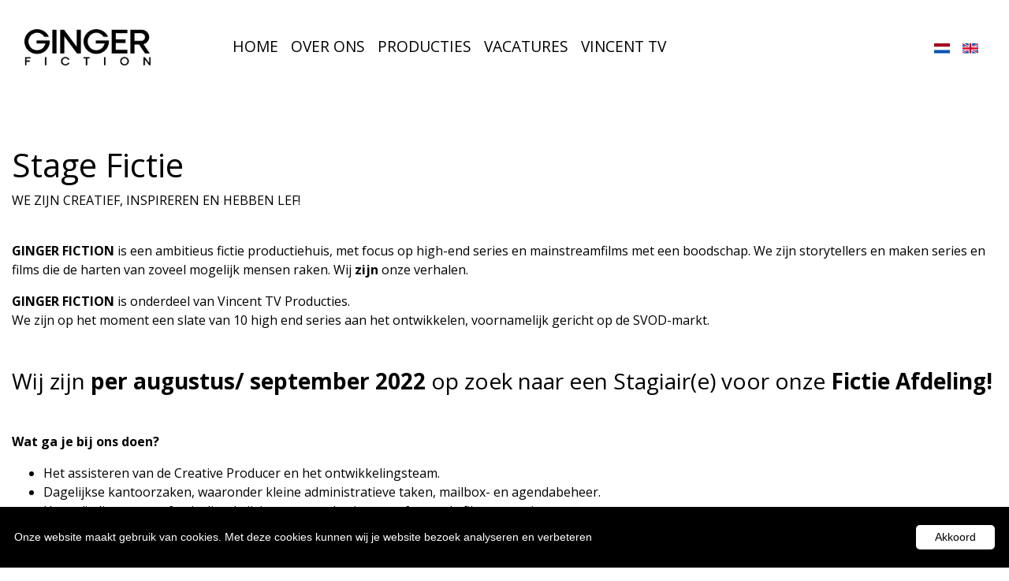

--- FILE ---
content_type: text/html; charset=utf-8
request_url: https://gingerfiction.nl/vacature-stage-fictie
body_size: 3849
content:
<!doctype html>
<html lang="">
<head>
    <meta charset="utf-8">
    <meta name="viewport" content="width=device-width, initial-scale=1">

    <!-- Set title and page meta information for SEO -->
    <title>stage fictie vacature  - Ginger Fictie (NL)</title>
    <meta name="description" content="Vacature Stage Fictie Productie"><meta name="robots" content="index, follow"><meta name="og:image" content="/">
            <link rel="apple-touch-icon" sizes="180x180" href="/assets/images/favicon-2/apple-touch-icon.png">
        <link rel="icon" type="image/png" sizes="32x32" href="/assets/images/favicon-2/favicon-32x32.png">
        <link rel="icon" type="image/png" sizes="16x16" href="/assets/images/favicon-2/favicon-16x16.png">
        <link rel="manifest" href="/assets/images/favicon-2/site.webmanifest">
        <link rel="mask-icon" href="/assets/images/favicon-2/safari-pinned-tab.svg" color="#5bbad5">
        <meta name="msapplication-TileColor" content="#da532c">
        <meta name="theme-color" content="#ffffff">
    
    <link rel="stylesheet" href="/assets/dist/min_css/style.min.css?v=20221128133725">
            <link rel="stylesheet" href="/assets/dist/min_css/ginger-fiction.min.css?v=20221128133725">
        <link rel="stylesheet" href="/assets/dist/min_css/responsive.min.css?v=20221128133725">

     <!-- Slick slider/carousel -->
    <link rel="stylesheet" href="/assets/node_modules/slick-carousel/slick/slick.css?v=20221128133725">
    <link rel="stylesheet" href="/assets/node_modules/slick-carousel/slick/slick-theme.css?v=20221128133725">
    <!-- Fancybox -->
    <link rel="stylesheet" href="/assets/node_modules/@fancyapps/fancybox/dist/jquery.fancybox.min.css?v=20221128133725">
    <!-- Font awesome icons -->
    <link rel="stylesheet" href="/assets/node_modules/@fortawesome/fontawesome-free/css/all.min.css">

            <!-- Google webfont: Open Sans -->
        <link rel="preconnect" href="https://fonts.googleapis.com">
        <link rel="preconnect" href="https://fonts.gstatic.com" crossorigin>
        <link href="https://fonts.googleapis.com/css2?family=Open+Sans:wght@300;400;700&display=swap" rel="stylesheet">
    
    <!-- required for recaptcha controls in form -->
    <script src="https://www.google.com/recaptcha/api.js"></script>

    <!-- jQuery first, then Popper.js, then Bootstrap JS -->
    <script src="/assets/node_modules/jquery/dist/jquery.min.js?v=20221128133725"></script>
    <script src="/assets/node_modules/popper.js/dist/umd/popper.min.js?v=20221128133725"></script>
    <script src="/assets/node_modules/bootstrap/dist/js/bootstrap.min.js?v=20221128133725"></script>
    <!-- Slick slider/carousel -->
    <script src="/assets/node_modules/slick-carousel/slick/slick.min.js?v=20221128133725"></script>
    <!-- Fancybox -->
    <script src="/assets/node_modules/@fancyapps/fancybox/dist/jquery.fancybox.min.js?v=20221128133725"></script>
    <!-- Font awesome icons -->
    <script src="/assets/node_modules/@fortawesome/fontawesome-free/js/all.min.js"></script>
    <!-- Cookieinfo.min.js -->
            <script type="text/javascript" id="cookieinfo" data-message="Onze website maakt gebruik van cookies. Met deze cookies kunnen wij je website bezoek analyseren en verbeteren" data-close-text="Akkoord" data-cookie="vincent-cookie" data-position="bottom" data-text-align="left" data-bg="#000000" data-fg="#ffffff" data-divlink="#000000" data-divlinkbg="#ffffff" data-zindex="5000" src="/assets/dist/min_js/cookie/cookieinfo.min.js"></script>
        <script src="https://player.vimeo.com/api/player.js"></script>

    <!-- Hide cookie banner if "app" parameter exist and set new cookie -->
    <script>
        $(document).ready(function () {
            if (window.location.href.indexOf("?app") != -1) {
                $(".cookieinfo").hide();
                setCookie('vincent-cookie', '1', 7);
            }

            function setCookie(cname, cvalue, exdays) {
                const d = new Date();
                d.setTime(d.getTime() + (exdays*24*60*60*1000));
                let expires = "expires="+ d.toUTCString();
                document.cookie = cname + "=" + cvalue + ";" + expires + ";path=/";
            }
        });
    </script>

    <!-- Google Analytics example, replace this with the correct GA script -->
    </head>
<body class="site-8 first-block-textblock-primary">

    <div class="menu-open-overlay"></div>

            
<script>
    $(document).ready(function() {
        $(".navbar-toggler").click(function(){
            $("body").toggleClass("menu-open");
        });
        $(".menu-open-overlay").click(function(){
            $(".menu-open").removeClass("menu-open");
        });
        $(document).keyup(function(e) {
            if (e.which == 27) {
                $(".menu-open").removeClass("menu-open");
            }
        });
    });
</script>

    <div class="flag-wrapper d-flex d-sm-none justify-content-center pt-3 pb-3">
        <ul class="navbar-nav language-nav flex-row align-items-center">
                                                    <li class="nav-item flag">
                    <a class="p-2" href="https://gingerfiction.nl/">
                        <img src="/assets/node_modules/country-flag-icons/3x2/NL.svg" alt="Nederlands">
                    </a>
                </li>
                <li class="nav-item flag">
                    <a class="p-2" href="https://gingerfiction.com/">
                        <img src="/assets/node_modules/country-flag-icons/3x2/GB.svg" alt="Engels">
                    </a>
                </li>
                    </ul>

        <ul class="navbar-nav language-nav d-flex d-sm-none flex-row">
                        <li class="nav-item dropdown">
                                <div class="dropdown-menu dropdown-menu-right m-0 p-0 border-0">
                    <a class="dropdown-item pt-2 pb-2 " href="https://vincenttvinternational.com/">
                        International sales
                    </a>
                    <a class="dropdown-item pt-2 pb-2 " href="https://vincenttvproducties.nl/">
                        The Netherlands
                    </a>
                    <a class="dropdown-item pt-2 pb-2 " href="https://vincenttv.be/">
                        Belgium
                    </a>
                </div>
            </li>
        </ul>

    </div>

<nav class="navbar fixed-top navbar-expand-xl pt-3 pb-3">
    <div class="container">
        <div class="logo-and-toggle d-flex align-items-center justify-content-between">
                            <a class="navbar-brand mr-3 mr-lg-5 p-0" href="/" aria-label="Naar homepagina">
                    <img src="/assets/images/logo/logo.png" style="width: 160px">
                </a>
                        <button class="navbar-toggler d-flex d-xl-none align-items-center p-0 border-0" type="button" data-toggle="collapse" data-target="#navbarSupportedContent" aria-controls="navbarSupportedContent" aria-expanded="false" aria-label="Toggle navigation">
                <span class="navbar-menu-text text-uppercase d-none d-sm-block ml-5">
                    Menu                </span>
                <span class="navbar-toggler-icon"></span>
            </button>
            <div class="secondary-nav p-3 pl-sm-5 pr-sm-5 pt-sm-5 pb-sm-5 pt-xl-0 pb-xl-0">
                <ul class="navbar-nav mr-auto main-nav">
                                                                        <li class="nav-item ">
                                <a class="nav-link text-uppercase" href="/HOME" >HOME</a>
                            </li>
                                                                                                <li class="nav-item ">
                                <a class="nav-link text-uppercase" href="/OVER-ONS" >OVER ONS</a>
                            </li>
                                                                                                <li class="nav-item ">
                                <a class="nav-link text-uppercase" href="/PRODUCTIES" >PRODUCTIES</a>
                            </li>
                                                                                                <li class="nav-item ">
                                <a class="nav-link text-uppercase" href="/vacatures" >VACATURES</a>
                            </li>
                                                                                                <li class="nav-item ">
                                <a class="nav-link text-uppercase" href="https://vincenttvproducties.nl/" target="_blank">VINCENT TV</a>
                            </li>
                                                            </ul>
            </div>
        </div>
        <ul class="navbar-nav language-nav d-none d-sm-flex flex-row">
                            <div class="flag-wrapper d-none d-sm-flex align-items-center">
                                                                                    <li class="nav-item flag">
                            <a class="p-2" href="https://gingerfiction.nl/">
                                <img src="/assets/node_modules/country-flag-icons/3x2/NL.svg" alt="Nederlands">
                            </a>
                        </li>
                        <li class="nav-item flag">
                            <a class="p-2" href="https://gingerfiction.com/">
                                <img src="/assets/node_modules/country-flag-icons/3x2/GB.svg" alt="Engels">
                            </a>
                        </li>
                                    </div>
                        <li class="nav-item dropdown">
                                <div class="dropdown-menu dropdown-menu-right m-0 p-0 border-0">
                    <a class="dropdown-item pt-2 pb-2 " href="https://vincenttvinternational.com/">
                        International sales
                    </a>
                    <a class="dropdown-item pt-2 pb-2 " href="https://vincenttvproducties.nl/">
                        The Netherlands
                    </a>
                    <a class="dropdown-item pt-2 pb-2 " href="https://vincenttv.be/">
                        Belgium
                    </a>
                </div>
            </li>
        </ul>
    </div>
</nav>    
    <section class="contains-block-textblock-primary"><div class="container"><div class="row row-eq-height"><div class="block-textblock-primary col-sm-12 col-md-12">
<div class="textblock">
    <h1 class="title">Stage Fictie</h1>
<div class="description">
<p>WE ZIJN CREATIEF, INSPIREREN EN HEBBEN LEF!</p>
<p><br /><strong><span>GINGER </span><span>FICTION</span></strong><span> </span>is een ambitieus fictie productiehuis, met focus op high-end series en mainstreamfilms met een boodschap. We zijn storytellers en maken series en films die de harten van zoveel mogelijk mensen raken.&nbsp;Wij <strong>zijn</strong> onze verhalen.</p>
<p><strong>GINGER FICTION</strong> is onderdeel van Vincent TV Producties. <br />We zijn op het moment een slate van 10 high end series aan het ontwikkelen, voornamelijk gericht op de SVOD-markt.</p>
<h3><br />Wij zijn <strong>per augustus/ september 2022 </strong>op zoek naar een Stagiair(e)<strong> </strong>voor onze <strong><span>Fictie Afdeling</span>! </strong></h3>
<p><strong>&nbsp;</strong></p>
<p><strong><span>Wat ga je bij ons doen? </span></strong></p>
<ul>
<li>Het assisteren van de Creative Producer en het ontwikkelingsteam.</li>
<li>Dagelijkse kantoorzaken, waaronder kleine administratieve taken, mailbox- en agendabeheer.</li>
<li>Het co&ouml;rdineren van festivalinschrijvingen en -selecties van afgeronde films en series.</li>
<li>Het onderhouden van de website, sociale media en overige communicatie uitingen.</li>
<li>Creatief meedenken tijdens de ontwikkelingsfase van films en series.</li>
<li>Ondersteunen bij financieringsaanvragen</li>
</ul>
</div>
<div class="description">
<p><strong><span>Wie ben jij?</span></strong></p>
<ul>
<li>Je volgt een HBO/WO opleiding in de richting van Media of wil graag de film en series industrie in.</li>
<li>Je bent creatief, enthousiast en bruist van de energie.</li>
<li>Je hebt affiniteit met het zakelijke aspect van produceren.</li>
</ul>
<p></p>
<p><strong><span>Wat bieden wij</span></strong></p>
<ul>
<li>Een stage waarin je veel leert over de ontwikkeling van fictieprojecten. Je bent onderdeel van het team!</li>
<li>We staan open voor nieuwe idee&euml;n. Kom met idee&euml;n en wij kijken samen wat we kunnen realiseren.</li>
<li>Een gezellig kantoor in Amsterdam (vlakbij de ring en station Amsterdam-Amstel).</li>
<li>&euro; 500,- stagevergoeding per maand op fulltime basis.</li>
<li>Een fijne werkomgeving met regelmatig een gezellige borrel.</li>
</ul>
<p></p>
<p><span>Enthousiast geworden? Mail dan je CV en motivatie naar: </span><span><a href="mailto:werk@gingerfiction.nl ">werk@gingerfiction.nl </a></span></p>
</div></div></div></div></div></section>
    
    
<div id="footer" class="pt-5 pb-5">
    <div class="container">
        <div class="row">
            <div class="col-sm-12 col-md-4 col-xl-2 d-flex justify-content-center justify-content-md-start align-items-center align-items-md-start d-md-inline-block flex-column flex-md-row mb-5 mb-md-0">
                                    <a class="navbar-brand m-0 p-0" href="#" aria-label="Naar homepagina">
                        <img src="/assets/images/logo/logo.png">
                    </a>
                    <p class="social-media mt-4 mb-0">
                        <span class="title text-uppercase">Volg ons:</span>
                        <a href="https://www.instagram.com/gingerfiction/" target="_blank" rel="noopener noreferrer" alt="Instagram">
                            <i class="fab fa-instagram-square"></i>
                        </a>
                        <a href="https://www.facebook.com/GingerFiction" target="_blank" rel="noopener noreferrer" alt="Facebook">
                            <i class="fab fa-facebook-square"></i>
                        </a>
                    </p>
                            </div>
            <div class="col-sm-6 col-md-4 col-xl-3 offset-xl-1">
                                    <h3 class="title font-weight-bold text-uppercase">
                        ADRES                    </h3>
                                                    <div class="textblock">
                        <div class="page" title="Page 5">
<div class="section">
<div class="layoutArea">
<div class="column">
<p><span>H.J.E. Wenckebachweg 90</span></p>
<p><span>1114 AD Amsterdam-Duivendrecht</span></p>
<p><span>Nederland</span></p>
</div>
</div>
</div>
</div>                    </div>
                            </div>
            <div class="col-sm-6 col-md-4 col-xl-3">
                                    <h3 class="title font-weight-bold text-uppercase">
                        CONTACT                    </h3>
                                                    <div class="textblock">
                        <div class="page" title="Page 1">
<div class="section">
<div class="layoutArea">
<div class="column">
<div class="page" title="Page 5">
<div class="section">
<div class="layoutArea">
<div class="column">
<p><span>E: </span><a href="mailto:info@gingerfiction.nl&nbsp;&nbsp;"><span>info@gingerfiction.nl</span></a></p>
<p><span>T: </span><span>+31 20 895 0010 </span></p>
</div>
</div>
</div>
</div>
<p><span></span></p>
</div>
</div>
</div>
</div>                    </div>
                            </div>
            <div class="col-xl-3">
                                    <h3 class="title font-weight-bold text-uppercase">
                        Vincent TV
                    </h3>
                                <nav>
                    <ul class="navbar-nav language-nav d-block d-sm-flex justify-content-center justify-content-xl-end flex-row flex-xl-column mt-3 mt-xl-0">
                        <li class="nav-item d-flex align-items-center ">
                            <a class="nav-link text-uppercase p-0" href="https://vincenttvproducties.nl/">
                                The Netherlands
                            </a>
                        </li>
                        <li class="nav-item d-flex align-items-center ">
                            <a class="nav-link text-uppercase p-0" href="https://vincenttvinternational.com/">
                                International sales
                            </a>
                        </li>
                        <li class="nav-item d-flex align-items-center ">
                            <a class="nav-link text-uppercase p-0" href="https://vincenttv.be/">
                                Belgium
                            </a>
                        </li>
                        <!-- <li class="nav-item d-flex align-items-center ">
                            <a class="nav-link text-uppercase p-0" href="https://vincenttv.se/">
                                Sweden
                            </a>
                        </li> -->
                    </ul>
                </nav>
            </div>
        </div>
    </div>
</div>
</body>
</html>

--- FILE ---
content_type: text/css
request_url: https://gingerfiction.nl/assets/dist/min_css/style.min.css?v=20221128133725
body_size: 2384
content:
iframe,img,object{max-width:100%}img{height:auto}body{padding-top:120px}.menu-open{position:relative}.menu-open .menu-open-overlay{position:absolute;width:100%;height:100%;left:0;top:0;content:"";z-index:200;opacity:1}.flag-wrapper{z-index:2000}.flag-wrapper .nav-item.flag img{width:20px}.navbar{height:120px}.navbar .navbar-brand img{width:140px}.navbar .navbar-toggler{position:relative;display:inline-block;outline:0;border-radius:0;height:25px;width:30px}.navbar .navbar-toggler .navbar-menu-text{font-size:24px;font-size:1.5rem}.navbar .navbar-toggler .navbar-toggler-icon{width:18px;width:1.125rem;height:4px;position:absolute;-webkit-transition-property:-webkit-transform;transition-property:-webkit-transform;transition-property:transform;transition-property:transform,-webkit-transform;-webkit-transition-duration:.3s;transition-duration:.3s;-webkit-transition-timing-function:ease;transition-timing-function:ease}.navbar .navbar-toggler .navbar-toggler-icon:after,.navbar .navbar-toggler .navbar-toggler-icon:before{content:"";position:absolute;display:block;height:4px;width:23px;width:1.4375rem}.navbar .navbar-toggler .navbar-toggler-icon:before{top:-9px}.navbar .navbar-toggler .navbar-toggler-icon:after{bottom:-9px}.menu-open{overflow:hidden}.menu-open .navbar .navbar-toggler .navbar-toggler-icon{width:23px;width:1.4375rem}.menu-open .navbar .navbar-toggler .navbar-toggler-icon:before{opacity:0}.menu-open .navbar .navbar-toggler .navbar-toggler-icon:after{bottom:0}.language-nav .nav-item .nav-link{font-size:19.2px;font-size:1.2rem}.language-nav .nav-item.dropdown{outline:0}.language-nav .nav-item.dropdown .nav-link .navbar-submenu-icon{margin-left:.3rem}.language-nav .nav-item.dropdown .nav-link:after{display:none}.language-nav .nav-item.dropdown:focus .dropdown-menu,.language-nav .nav-item.dropdown:hover .dropdown-menu{display:block;position:absolute}.secondary-nav{will-change:transform;z-index:100}.menu-open .secondary-nav{-webkit-transform:none;transform:none}.secondary-nav .main-nav .nav-item .nav-link{font-size:19.2px;font-size:1.2rem}.secondary-nav .main-nav .nav-item.dropdown{outline:0}.secondary-nav .main-nav .nav-item.dropdown .nav-link:after{display:none}.secondary-nav .main-nav .nav-item.dropdown .nav-link .navbar-submenu-icon{font-size:50%;margin-left:.2rem}.secondary-nav .main-nav .nav-item.dropdown .dropdown-menu .dropdown-item{font-size:19.2px;font-size:1.2rem}.secondary-nav .main-nav .dropdown:focus>.dropdown-menu,.secondary-nav .main-nav .dropdown:hover>.dropdown-menu{display:block}.contains-block-textblock-primary .block-textblock-primary{padding-top:4rem;padding-bottom:4rem}.contains-block-textblock-primary .block-textblock-primary .textblock .title{font-size:42px}.contains-block-textblock-primary .block-textblock-primary .textblock a{font-weight:700}.contains-block-textblock-secondary .block-textblock-secondary{padding-top:4rem;padding-bottom:4rem}.contains-block-textblock-secondary .block-textblock-secondary .textblock .title{font-size:42px}.contains-block-textblock-secondary .block-textblock-secondary .textblock a{font-weight:700}.contains-block-title-and-summary .block-title-and-summary{padding-top:4rem;padding-bottom:4rem}.contains-block-title-and-summary .block-title-and-summary .textblock .title{font-size:42px}.contains-block-title-and-summary .block-title-and-summary .textblock a{font-weight:700}.contains-block-carousel{padding-top:4rem;padding-bottom:4rem}.contains-block-carousel .block-carousel .slick-track{display:-webkit-box;display:-ms-flexbox;display:flex}.contains-block-carousel .block-carousel .slick-track .img-wrapper{height:inherit;outline:0}.contains-block-carousel .block-carousel .slick-track .img-wrapper .title{-webkit-box-flex:1;-ms-flex:1 0 auto;flex:1 0 auto}.contains-block-carousel .block-carousel .slick-track .img-wrapper a{outline:0}.contains-block-embedded-video .row{margin:0}.contains-block-embedded-video .block-embedded-video{position:relative;padding:0}.contains-block-embedded-video .block-embedded-video:before{position:absolute;left:0;bottom:0;top:80px;top:5rem;width:100%}.contains-block-embedded-video .block-embedded-video .video-wrapper{position:relative;height:100%}.contains-block-embedded-video .block-embedded-video .video-wrapper .title{position:absolute;z-index:100;max-width:400px;top:128px;top:8rem;left:80px;left:5rem;font-size:96px;font-size:6rem;line-height:80px;line-height:5rem}.contains-block-embedded-video .block-embedded-video .video-wrapper .embed-container{position:relative;-ms-flex-preferred-size:80%;flex-basis:80%;padding-bottom:45%;height:0;overflow:hidden;max-width:100%}.contains-block-embedded-video .block-embedded-video .video-wrapper .embed-container iframe{position:absolute;top:0;left:0;width:100%;height:100%}.contains-block-recent-articles{position:relative;padding-top:4rem;padding-bottom:4rem}.contains-block-recent-articles:before{position:absolute;content:"";left:0;right:0;bottom:0;height:300px}.contains-block-recent-articles .row{margin:0}.contains-block-recent-articles .block-recent-articles{padding:0}.contains-block-recent-articles .block-recent-articles .slick-slider{margin:0}.contains-block-recent-articles .block-recent-articles .slick-slider .slick-list,.contains-block-recent-articles .block-recent-articles .slick-slider .slick-slide,.contains-block-recent-articles .block-recent-articles .slick-slider .slick-track{display:-webkit-box;display:-ms-flexbox;display:flex}.contains-block-recent-articles .block-recent-articles .slick-slider .news-item .image-wrapper{position:relative}.contains-block-recent-articles .block-recent-articles .slick-slider .news-item .image-wrapper .overlay{position:absolute;width:100%;height:100%;opacity:1}.contains-block-recent-articles .block-recent-articles .slick-slider .news-item:hover .image-wrapper .overlay{opacity:0}.contains-block-recent-articles .block-recent-articles .slick-slider .news-item,.contains-block-recent-articles .block-recent-articles .slick-slider .news-item .image-wrapper a{outline:0}.contains-block-recent-articles .block-recent-articles .slick-slider .news-item .content-wrapper,.contains-block-recent-articles .block-recent-articles .slick-slider .news-item .content-wrapper .link{-webkit-box-flex:1;-ms-flex:1 0 auto;flex:1 0 auto}.contains-block-recent-articles .block-recent-articles .slick-slider .news-item .content-wrapper .second-title{font-size:22px;font-size:1.375rem}.contains-block-recent-articles .block-recent-articles .slick-slider .news-item .content-wrapper .link{font-size:22px;font-size:1.375rem;text-decoration:underline}.contains-block-recent-articles .block-recent-articles .slick-slider .news-item .content-wrapper .link:focus{outline:0}.contains-block-recent-articles .block-recent-articles .slick-dots{position:relative;display:-webkit-box;display:-ms-flexbox;display:flex;margin-top:13rem;bottom:0}.contains-block-recent-articles .block-recent-articles .slick-dots li{display:-webkit-inline-box;display:-ms-inline-flexbox;display:inline-flex}.contains-block-recent-articles .block-recent-articles .slick-dots li button{width:30px;height:10px}.contains-block-recent-articles .block-recent-articles .slick-dots li button:before{content:none}.contains-block-recent-articles .block-recent-articles .more-news{position:absolute;bottom:0}.contains-block-recent-articles .block-recent-articles .more-news a{font-size:64px;font-size:4rem;line-height:56px;line-height:3.5rem;text-decoration:none}.contains-block-recent-articles .block-recent-articles .more-news svg{height:30px;width:30px;font-size:16px;font-size:1rem;padding:.5rem}.contains-block-news-archive{padding-top:4rem;padding-bottom:4rem}.contains-block-news-archive .block-news-archive .news-item .image-wrapper{position:relative}.contains-block-news-archive .block-news-archive .news-item .image-wrapper .overlay{position:absolute;width:100%;height:100%;opacity:1}.contains-block-news-archive .block-news-archive .news-item:hover .image-wrapper .overlay{opacity:0}.contains-block-news-archive .block-news-archive .news-item,.contains-block-news-archive .block-news-archive .news-item .image-wrapper a{outline:0}.contains-block-news-archive .block-news-archive .news-item .content-wrapper,.contains-block-news-archive .block-news-archive .news-item .content-wrapper .link{-webkit-box-flex:1;-ms-flex:1 0 auto;flex:1 0 auto}.contains-block-news-archive .block-news-archive .news-item .content-wrapper .second-title{font-size:22px;font-size:1.375rem}.contains-block-news-archive .block-news-archive .news-item .content-wrapper .link{font-size:22px;font-size:1.375rem;text-decoration:underline}.contains-block-news-archive .block-news-archive .news-item .content-wrapper .link:focus{outline:0}.news-header{position:relative}.news-header:before{position:absolute;display:-webkit-box;display:-ms-flexbox;display:flex;-webkit-box-align:center;-ms-flex-align:center;align-items:center;left:0;right:0;top:32px;top:2rem;bottom:32px;bottom:2rem;font-size:128px;font-size:8rem;padding:5rem}.news-header .img-wrapper{position:relative}.contains-block-project-list{padding-top:4rem;padding-bottom:4rem}.contains-block-project-list .block-project-list .title{font-size:48px;font-size:3rem}.contains-block-project-list .block-project-list .block{position:relative}.contains-block-project-list .block-project-list .block .d-block{text-decoration:none}.contains-block-project-list .block-project-list .block .overlay{position:absolute;height:0;width:100%;bottom:0;left:0;right:0;opacity:0}.contains-block-project-list .block-project-list .block .overlay .title{font-size:32px;font-size:2rem}.contains-block-project-list .block-project-list .block .overlay .link{font-size:22px;font-size:1.375rem;text-decoration:underline}.contains-block-project-list .block-project-list .block:hover .overlay{height:60%;opacity:1}.project-header{position:relative}.project-header:before{position:absolute;display:-webkit-box;display:-ms-flexbox;display:flex;-webkit-box-align:center;-ms-flex-align:center;align-items:center;left:0;right:0;top:32px;top:2rem;bottom:32px;bottom:2rem;font-size:128px;font-size:8rem;padding:5rem}.project-header .title{position:absolute;z-index:100;max-width:600px;top:128px;top:8rem;left:80px;left:5rem;font-size:96px;font-size:6rem;line-height:80px;line-height:5rem}.project-header .img-wrapper{position:relative}.project-detail .textblock a{font-weight:700}.block-vimeo{position:relative}.block-vimeo:before{position:absolute;left:0;right:0;bottom:0;height:300px}.block-vimeo .embed-container{position:relative;padding-bottom:65.25%;height:0;overflow:hidden;max-width:100%}.block-vimeo .embed-container iframe{position:absolute;top:0;left:0;width:100%;height:100%}.block-vimeo .title{font-size:64px;font-size:4rem;line-height:56px;line-height:3.5rem}.block-teammember{position:relative;display:-webkit-box;display:-ms-flexbox;display:flex;-webkit-box-align:center;-ms-flex-align:center;align-items:center}.block-teammember:before{position:absolute;height:100%;width:35vw;content:""}.block-teammember .teammember-block .img-wrapper .information .function,.block-teammember .teammember-block .img-wrapper .information .title{font-size:16px;font-size:1rem}.photo-album-wrapper{padding-top:3rem;padding-bottom:3rem}.photo-album-wrapper .image a{outline:0}.photo-album-wrapper .nav-arrows{position:absolute;bottom:0;list-style:none}.photo-album-wrapper .nav-arrows li{padding:1rem;cursor:pointer}.photo-album-wrapper .nav-arrows li.slick-disabled svg{opacity:.5}.contains-block-embedded-video-and-textblock .row{margin:0}.contains-block-embedded-video-and-textblock .block-embedded-video-and-textblock{padding:0}.contains-block-embedded-video-and-textblock .block-embedded-video-and-textblock .textblock-wrapper .textblock.add-scroll{overflow-x:scroll}.contains-block-embedded-video-and-textblock .block-embedded-video-and-textblock .textblock-wrapper .textblock .link{font-size:22px;font-size:1.375rem;text-decoration:underline}.contains-block-embedded-video-and-textblock .block-embedded-video-and-textblock .textblock-wrapper .textblock .scroll-down svg{position:absolute;left:50%;bottom:10px;-webkit-animation:mouse-pulse .8s infinite alternate;animation:mouse-pulse .8s infinite alternate}.contains-block-embedded-video-and-textblock .block-embedded-video-and-textblock .textblock-wrapper .textblock .scroll-down{display:none}.contains-block-embedded-video-and-textblock .block-embedded-video-and-textblock .textblock-wrapper .textblock.add-scroll .scroll-down{display:block}.contains-block-embedded-video-and-textblock .block-embedded-video-and-textblock .embed-container{position:relative;padding-bottom:56.25%;height:0;overflow:hidden;max-width:100%}.contains-block-embedded-video-and-textblock .block-embedded-video-and-textblock .embed-container iframe{position:absolute;top:0;left:0;width:100%;height:100%}.contains-block-title-and-image .row{margin:0}.contains-block-title-and-image .block-title-and-image{padding:0}.contains-block-title-and-image .block-title-and-image .header{position:relative}.contains-block-title-and-image .block-title-and-image .header:before{position:absolute;left:0;bottom:0;top:80px;top:5rem;width:100%}.contains-block-title-and-image .block-title-and-image .header .title{position:absolute;z-index:100;max-width:400px;top:160px;top:10rem;left:80px;left:5rem;font-size:128px;font-size:8rem;line-height:96px;line-height:6rem}.contains-block-title-and-image .block-title-and-image .header .img-wrapper{position:relative}.contains-block-textblock-and-image .row{margin:0}.contains-block-textblock-and-image .block-textblock-and-image{padding:0}.contains-block-textblock-and-image .block-textblock-and-image .img-wrapper{min-height:350px}.contains-block-team{position:relative;padding-top:3rem;padding-bottom:3rem}.contains-block-team:before{position:absolute;content:"";left:0;right:0;top:0;height:300px}.contains-block-team .block-team .title{font-size:48px;font-size:3rem}.contains-block-team .block-team .teammember-block .information{-webkit-box-flex:1;-ms-flex:1 0 auto;flex:1 0 auto}.contains-block-team .block-team .teammember-block .information .function,.contains-block-team .block-team .teammember-block .information .title{font-size:16px;font-size:1rem}.contains-block-form .block-form{padding-top:4rem;padding-bottom:4rem}.contains-block-form .block-form form .form-group label .red{text-decoration:underline}.contains-block-form .block-form form .form-group.required label:after{content:"*"}.contains-block-iframe-1 .block-iframe-1{padding-top:4rem;padding-bottom:4rem}#myModal .modal-dialog{min-width:95%}#myModal .modal-dialog .modal-content{position:relative}#myModal .modal-dialog .modal-content:before{position:absolute;left:50%;height:100%;width:50%;content:""}#myModal .modal-dialog .modal-content .modal-body .close{opacity:1;outline:0;z-index:100}#myModal .modal-dialog .modal-content .modal-body{position:relative}#myModal .modal-dialog .modal-content .modal-body .title{max-width:150px}#myModal .modal-dialog .modal-content .modal-body .embed-container{position:relative;-ms-flex-preferred-size:100%;flex-basis:100%;padding-bottom:56%;height:0;overflow:hidden;max-width:100%}#myModal .modal-dialog .modal-content .modal-body .embed-container iframe{position:absolute;top:0;left:0;width:100%;height:100%}#myModal .modal-dialog .modal-content .modal-body .language-blocks{gap:10px}#myModal .modal-dialog .modal-content .modal-body .language-blocks .lang-block{position:relative;text-decoration:none}#myModal .modal-dialog .modal-content .modal-body .language-blocks .lang-block .title-wrapper .title{border-bottom:2px solid;font-size:16px;font-size:1rem;line-height:inherit}#myModal .modal-dialog .modal-content .modal-body .close{position:absolute;top:0;right:0}.contains-block-title-image-link .block-title-image-link .block{position:relative}.contains-block-title-image-link .block-title-image-link .block .d-block{text-decoration:none}.contains-block-title-image-link .block-title-image-link .block .overlay{position:absolute;height:0;width:100%;bottom:0;left:0;right:0;opacity:0}.contains-block-title-image-link .block-title-image-link .block .overlay .title{font-size:32px;font-size:2rem}.contains-block-title-image-link .block-title-image-link .block .overlay .link{font-size:22px;font-size:1.375rem;text-decoration:underline}.contains-block-title-image-link .block-title-image-link .block:hover .overlay{height:60%;opacity:1}.contains-block-social-wall{padding-top:3rem;padding-bottom:3rem}.contains-block-social-wall .row{margin:0}.contains-block-social-wall .block-social-wall .juicer-feed .j-message,.contains-block-social-wall .block-social-wall .juicer-feed .juicer,.contains-block-social-wall .block-social-wall .juicer-feed h1.referral{display:none!important}.contains-block-horizontal-image .block-horizontal-image{padding-top:1rem;padding-bottom:1rem}.contains-block-horizontal-image .block-horizontal-image .img-wrapper{position:relative}.contains-block-horizontal-image .block-horizontal-image .img-wrapper .d-block{text-decoration:none}.contains-block-horizontal-image .block-horizontal-image .img-wrapper .img{background-size:cover;background-position:50%;min-height:500px;width:100%}.contains-block-horizontal-image .block-horizontal-image .img-wrapper .overlay{position:absolute;height:0;width:100%;bottom:0;left:0;right:0;opacity:0}.contains-block-horizontal-image .block-horizontal-image .img-wrapper .overlay .title{font-size:28.8px;font-size:1.8rem}.contains-block-horizontal-image .block-horizontal-image .img-wrapper .overlay .link{font-size:22px;font-size:1.375rem;text-decoration:underline}.contains-block-horizontal-image .block-horizontal-image .img-wrapper:hover .overlay{height:60%;opacity:1}.contains-block-vertical-image .block-vertical-image{padding-top:1rem;padding-bottom:1rem}.contains-block-vertical-image .block-vertical-image .img-wrapper{position:relative}.contains-block-vertical-image .block-vertical-image .img-wrapper .d-block{text-decoration:none}.contains-block-vertical-image .block-vertical-image .img-wrapper .img{background-size:cover;background-position:50%;min-height:500px;width:100%}.contains-block-vertical-image .block-vertical-image .img-wrapper .overlay{position:absolute;height:0;width:100%;bottom:0;left:0;right:0;opacity:0}.contains-block-vertical-image .block-vertical-image .img-wrapper .overlay .title{font-size:19.2px;font-size:1.2rem}.contains-block-vertical-image .block-vertical-image .img-wrapper .overlay .link{font-size:16px;font-size:1rem;text-decoration:underline}.contains-block-vertical-image .block-vertical-image .img-wrapper:hover .overlay{height:60%;opacity:1}.contains-block-authors .block-authors{padding-top:4rem;padding-bottom:4rem}.contains-block-authors .block-authors .img-wrapper .title{font-size:24px;font-size:1.5rem}#footer .navbar-brand img{width:200px}#footer .social-media{font-size:24px;font-size:1.5rem}#footer .social-media a{text-decoration:none}#footer .textblock a{font-weight:700;text-decoration:underline}#footer .site-switch a,#footer .site-switch h1,#footer .site-switch h2,#footer .site-switch h3,#footer .site-switch h4,#footer .site-switch h5,#footer .site-switch h6,#footer .site-switch ol,#footer .site-switch p,#footer .site-switch table,#footer .site-switch ul{font-size:24px;font-size:1.5rem}#footer .site-switch a{font-weight:inherit}#footer .language-nav .nav-item{position:relative}#footer .language-nav .nav-item:after{position:absolute;content:"";width:3px;height:16px;height:1rem;right:0}#footer .language-nav .nav-item:last-child:after{display:none}#footer .language-nav .nav-item .nav-link{font-size:19.2px;font-size:1.2rem;margin:0 .5rem}

--- FILE ---
content_type: text/css
request_url: https://gingerfiction.nl/assets/dist/min_css/responsive.min.css?v=20221128133725
body_size: 1149
content:
@media (max-width:575.98px){.site-1,.site-3,.site-6,.site-7{padding-top:195px}.site-8,.site-9{padding-top:177px}.site-1 .navbar,.site-3 .navbar,.site-6 .navbar,.site-7 .navbar{top:75px}.site-8 .navbar,.site-9 .navbar{top:57px}.site-1 .secondary-nav,.site-6 .secondary-nav,.site-7 .secondary-nav{height:calc(100vh - 195px);top:195px}.site-8 .secondary-nav,.site-9 .secondary-nav{height:calc(100vh - 177px);top:177px}.flag-wrapper{position:fixed;left:0;right:0;top:0}.navbar .navbar-brand img{width:100px}.language-nav .nav-item .nav-link{font-size:1rem}.navbar .logo-and-toggle{width:100%}.secondary-nav{position:fixed;width:250px;height:calc(100vh - 120px);top:120px;left:0;right:auto;overflow-x:scroll}.secondary-nav .main-nav .nav-item .nav-link{line-height:2}.secondary-nav .main-nav .nav-item.dropdown.active>.dropdown-menu{display:block}.secondary-nav .main-nav .nav-item.dropdown .dropdown-menu .dropdown-item{font-size:1.2rem}.contains-block-textblock-primary{padding-top:2rem;padding-bottom:2rem}.contains-block-textblock-primary .block-textblock-primary{padding-top:0;padding-bottom:0}.contains-block-textblock-secondary{padding-top:2rem;padding-bottom:2rem}.contains-block-textblock-secondary .block-textblock-secondary{padding-top:0;padding-bottom:0}.contains-block-title-and-summary{padding-top:2rem;padding-bottom:2rem}.contains-block-title-and-summary .block-title-and-summary{padding-top:0;padding-bottom:0}.contains-block-carousel{padding-top:2rem;padding-bottom:2rem}.contains-block-carousel .block-carousel .slick-track{display:block}.contains-block-carousel .block-carousel .slick-track .img-wrapper .img{opacity:1}.contains-block-embedded-video .block-embedded-video .video-wrapper .embed-container{-ms-flex-preferred-size:100%;flex-basis:100%;padding-bottom:56.25%}.news-header:before{content:none!important}.contains-block-recent-articles .block-recent-articles .slick-dots{margin-top:0}.contains-block-recent-articles .block-recent-articles .more-news{position:relative;margin-top:1rem;margin-bottom:1rem}.contains-block-project-list .block-project-list .block .overlay{position:relative;opacity:1;height:auto}.contains-block-project-list .block-project-list .block .overlay .title{font-size:1.5rem}.contains-block-project-list .block-project-list .block .overlay .link{font-size:1rem;opacity:1}.contains-block-embedded-video-and-textblock .block-embedded-video-and-textblock .textblock-wrapper .textblock.add-scroll .scroll-down{display:none}.contains-block-textblock-and-image .block-textblock-and-image .img-wrapper{background-image:none!important;min-height:auto}.contains-block-form{padding-top:2rem;padding-bottom:2rem}.contains-block-form .block-form{padding-top:0;padding-bottom:0}.contains-block-iframe-1{padding-top:2rem;padding-bottom:2rem}.contains-block-iframe-1 .block-iframe-1{padding-top:0;padding-bottom:0}#myModal .modal-dialog .modal-content:before{content:none}.contains-block-title-image-link .block-title-image-link .block .overlay{position:relative;opacity:1;height:auto}.contains-block-title-image-link .block-title-image-link .block .overlay .title{font-size:1.5rem}.contains-block-title-image-link .block-title-image-link .block .overlay .link{font-size:1rem;opacity:1}#myModal .modal-dialog .modal-content .modal-body .language-blocks{display:grid;grid-template-columns:repeat(2,1fr)}#myModal .modal-dialog .modal-content .modal-body .language-blocks .lang-block:first-child{grid-column:1/-1}.contains-block-horizontal-image .block-horizontal-image .img-wrapper .overlay{position:relative;opacity:1;height:auto}.contains-block-horizontal-image .block-horizontal-image .img-wrapper .overlay .title{font-size:1.5rem}.contains-block-horizontal-image .block-horizontal-image .img-wrapper .overlay .link{font-size:1rem}.contains-block-vertical-image .block-vertical-image .img-wrapper .overlay{position:relative;opacity:1;height:auto}.contains-block-authors{padding-top:2rem;padding-bottom:2rem}.contains-block-authors .block-authors{padding-top:.5rem;padding-bottom:.5rem}#footer .language-nav .nav-item .nav-link{margin:.2rem 0}#footer .language-nav .nav-item:after{display:none}}@media (min-width:576px) and (max-width:767.98px){.language-nav .nav-item .nav-link{font-size:1.2rem}.secondary-nav{position:fixed;width:300px;height:calc(100vh - 120px);top:120px;left:0;right:auto;overflow-x:scroll}.secondary-nav .main-nav .nav-item .nav-link{line-height:2}.secondary-nav .main-nav .nav-item.dropdown.active>.dropdown-menu{display:block}.secondary-nav .main-nav .nav-item.dropdown .dropdown-menu .dropdown-item{font-size:1.2rem}.contains-block-textblock-primary{padding-top:2rem;padding-bottom:2rem}.contains-block-textblock-primary .block-textblock-primary{padding-top:0;padding-bottom:0}.contains-block-textblock-secondary{padding-top:2rem;padding-bottom:2rem}.contains-block-textblock-secondary .block-textblock-secondary{padding-top:0;padding-bottom:0}.contains-block-title-and-summary{padding-top:2rem;padding-bottom:2rem}.contains-block-title-and-summary .block-title-and-summary{padding-top:0;padding-bottom:0}.contains-block-embedded-video .block-embedded-video .video-wrapper .embed-container{-ms-flex-preferred-size:100%;flex-basis:100%;padding-bottom:56.25%}.news-header:before{content:none!important}.contains-block-recent-articles .block-recent-articles .slick-dots{margin-top:12rem}.contains-block-recent-articles .block-recent-articles .more-news a{font-size:3rem}.contains-block-project-list .block-project-list .block .overlay{position:relative;opacity:1;height:auto}.contains-block-project-list .block-project-list .block .overlay .link{opacity:1}.contains-block-embedded-video-and-textblock .block-embedded-video-and-textblock .textblock-wrapper .textblock.add-scroll .scroll-down{display:none}.contains-block-textblock-and-image .block-textblock-and-image .img-wrapper{background-image:none!important;min-height:auto}.contains-block-form{padding-top:2rem;padding-bottom:2rem}.contains-block-form .block-form{padding-top:0;padding-bottom:0}.contains-block-iframe-1{padding-top:2rem;padding-bottom:2rem}.contains-block-iframe-1 .block-iframe-1{padding-top:0;padding-bottom:0}.contains-block-title-image-link .block-title-image-link .block .overlay{position:relative;opacity:1;height:auto}.contains-block-title-image-link .block-title-image-link .block .overlay .link{opacity:1}.contains-block-horizontal-image .block-horizontal-image .img-wrapper .overlay{position:relative;opacity:1;height:auto}.contains-block-horizontal-image .block-horizontal-image .img-wrapper .overlay .title{font-size:1.5rem}.contains-block-horizontal-image .block-horizontal-image .img-wrapper .overlay .link{font-size:1rem}.contains-block-vertical-image .block-vertical-image .img-wrapper .overlay{position:relative;opacity:1;height:auto}.contains-block-authors{padding-top:2rem;padding-bottom:2rem}.contains-block-authors .block-authors{padding-top:.5rem;padding-bottom:.5rem}#footer .language-nav .nav-item .nav-link{font-size:1rem}}@media (min-width:768px) and (max-width:991.98px){.language-nav .nav-item .nav-link{font-size:1.2rem}.secondary-nav{position:fixed;width:300px;height:calc(100vh - 120px);top:120px;left:0;right:auto;overflow-x:scroll}.secondary-nav .main-nav .nav-item .nav-link{line-height:2}.secondary-nav .main-nav .nav-item.dropdown.active>.dropdown-menu{display:block}.secondary-nav .main-nav .nav-item.dropdown .dropdown-menu .dropdown-item{font-size:1rem}.contains-block-embedded-video .block-embedded-video .video-wrapper .embed-container{-ms-flex-preferred-size:100%;flex-basis:100%;padding-bottom:56.25%}.news-header:before{content:none!important}.contains-block-project-list .block-project-list .block .overlay{height:60%}.contains-block-project-list .block-project-list .block .overlay .title{font-size:1.5rem}.contains-block-project-list .block-project-list .block .overlay .link{font-size:1rem}.contains-block-project-list .block-project-list .block:hover .overlay{height:70%}.contains-block-embedded-video-and-textblock .block-embedded-video-and-textblock .textblock-wrapper .textblock.add-scroll .scroll-down{display:none}.contains-block-textblock-and-image .block-textblock-and-image .img-wrapper{background-image:none!important;min-height:auto}.contains-block-title-image-link .block-title-image-link .block .overlay{height:60%}.contains-block-title-image-link .block-title-image-link .block .overlay .title{font-size:1.5rem}.contains-block-title-image-link .block-title-image-link .block .overlay .link{font-size:1rem}.contains-block-title-image-link .block-title-image-link .block:hover .overlay{height:70%}#myModal .modal-dialog .modal-content .modal-body .language-blocks .lang-block .title-wrapper .title{font-size:.8rem}.contains-block-horizontal-image .block-horizontal-image .img-wrapper .overlay{position:relative;opacity:1;height:auto}.contains-block-horizontal-image .block-horizontal-image .img-wrapper .overlay .title{font-size:1.5rem}.contains-block-horizontal-image .block-horizontal-image .img-wrapper .overlay .link{font-size:1rem}.contains-block-vertical-image .block-vertical-image .img-wrapper .overlay{position:relative;opacity:1;height:auto}.contains-block-vertical-image .block-vertical-image .img-wrapper .overlay .title{font-size:1rem}.contains-block-vertical-image .block-vertical-image .img-wrapper .overlay .link{font-size:.8rem}}@media (min-width:992px) and (max-width:1199.98px){.language-nav .nav-item .nav-link{font-size:1.2rem}.secondary-nav{position:fixed;width:300px;height:calc(100vh - 120px);top:120px;left:0;right:auto;overflow-x:scroll}.secondary-nav .main-nav .nav-item .nav-link{line-height:2}.secondary-nav .main-nav .nav-item.dropdown.active>.dropdown-menu{display:block}.secondary-nav .main-nav .nav-item.dropdown .dropdown-menu .dropdown-item{font-size:1.2rem}.contains-block-embedded-video .block-embedded-video:before{content:""}.news-header:before{font-size:6rem}.contains-block-project-list .block-project-list .block .overlay{height:60%}.contains-block-project-list .block-project-list .block .overlay .title{font-size:1.5rem}.contains-block-project-list .block-project-list .block .overlay .link{font-size:1rem}.contains-block-project-list .block-project-list .block:hover .overlay{height:70%}.project-header:before{content:""}.project-header .title{top:7rem;font-size:4rem;line-height:3rem}.block-vimeo:before{content:""}.contains-block-embedded-video-and-textblock .block-embedded-video-and-textblock .textblock-wrapper .textblock.add-scroll{max-height:180px}.contains-block-title-and-image .block-title-and-image .header:before{content:""}.contains-block-title-and-image .block-title-and-image .header .title{font-size:4rem;line-height:3rem}.contains-block-title-image-link .block-title-image-link .block .overlay{height:60%}.contains-block-title-image-link .block-title-image-link .block .overlay .title{font-size:1.5rem}.contains-block-title-image-link .block-title-image-link .block .overlay .link{font-size:1rem}.contains-block-horizontal-image .block-horizontal-image .img-wrapper:hover .overlay,.contains-block-title-image-link .block-title-image-link .block:hover .overlay,.contains-block-vertical-image .block-vertical-image .img-wrapper:hover .overlay{height:70%}}@media (min-width:1200px){.menu-open{overflow:auto}.menu-open .menu-open-overlay{display:none}.contains-block-embedded-video .block-embedded-video:before,.project-header:before{content:""}.project-header .title{font-size:5rem;line-height:4rem}.block-vimeo:before{content:""}.contains-block-embedded-video-and-textblock .block-embedded-video-and-textblock .textblock-wrapper .textblock.add-scroll{max-height:240px}.contains-block-title-and-image .block-title-and-image .header:before{content:""}}@media (min-width:1500px){.contains-block-embedded-video .block-embedded-video .video-wrapper .title{max-width:600px;font-size:8rem;line-height:7rem}.contains-block-embedded-video .block-embedded-video .video-wrapper .video-wrapper .embed-container{-webkit-transform:translateX(6%);transform:translateX(6%)}.contains-block-embedded-video-and-textblock .block-embedded-video-and-textblock .textblock-wrapper .textblock.add-scroll{max-height:325px}}

--- FILE ---
content_type: application/javascript
request_url: https://gingerfiction.nl/assets/dist/min_js/cookie/cookieinfo.min.js
body_size: 2595
content:
!function(i){"use strict";var t=i,a=t.document,o="cbinstance",e={get:function(e){return decodeURIComponent(a.cookie.replace(new RegExp("(?:(?:^|.*;)\\s*"+encodeURIComponent(e).replace(/[\-\.\+\*]/g,"\\$&")+"\\s*\\=\\s*([^;]*).*$)|^.*$"),"$1"))||null},set:function(e,t,i,o,n,s){if(!e||/^(?:expires|max\-age|path|domain|secure)$/i.test(e))return!1;var r="";if(i)switch(i.constructor){case Number:r=1/0===i?"; expires=Fri, 31 Dec 9999 23:59:59 GMT":"; max-age="+i;break;case String:r="; expires="+i;break;case Date:r="; expires="+i.toUTCString()}return a.cookie=encodeURIComponent(e)+"="+encodeURIComponent(t)+r+(n?"; domain="+n:"")+(o?"; path="+o:"")+(s?"; secure":""),!0},has:function(e){return new RegExp("(?:^|;\\s*)"+encodeURIComponent(e).replace(/[\-\.\+\*]/g,"\\$&")+"\\s*\\=").test(a.cookie)},remove:function(e,t,i){return!(!e||!this.has(e))&&(a.cookie=encodeURIComponent(e)+"=; expires=Thu, 01 Jan 1970 00:00:00 GMT"+(i?"; domain="+i:"")+(t?"; path="+t:""),!0)}},s={merge:function(){var e,t={},i=0,o=arguments.length;if(0===o)return t;for(;i<o;i++)for(e in arguments[i])Object.prototype.hasOwnProperty.call(arguments[i],e)&&(t[e]=arguments[i][e]);return t},str2bool:function(e){switch((e=""+e).toLowerCase()){case"false":case"no":case"0":case"":return!1;default:return!0}},fade_in:function(e){e.style.opacity<1&&(e.style.opacity=(parseFloat(e.style.opacity)+.05).toFixed(2),t.setTimeout(function(){s.fade_in(e)},50))},get_data_attribs:function(e){var t={};if(Object.prototype.hasOwnProperty.call(e,"dataset"))t=e.dataset;else{var i,o,n=e.attributes;for(i in n)Object.prototype.hasOwnProperty.call(n,i)&&(o=n[i],/^data-/.test(o.name)&&(t[s.camelize(o.name.substr(5))]=o.value))}return t},normalize_keys:function(e){var t,i,o={};for(t in e)Object.prototype.hasOwnProperty.call(e,t)&&(o[i=s.camelize(t)]=e[i]||e[t]);return o},camelize:function(e){for(var t="-",i=e.indexOf(t);-1!=i;)var o=i===e.length-1,n=o?"":e[i+1],s=n.toUpperCase(),i=(e=e.replace(o?t:t+n,s)).indexOf(t);return e},find_script_by_id:function(e){for(var t=a.getElementsByTagName("script"),i=0,o=t.length;i<o;i++)if(e===t[i].id)return t[i];return null}},n=s.find_script_by_id("cookieinfo"),r=i.cookieinfo=function(e){this.init(e)};r.prototype={cookiejar:e,init:function(e){this.inserted=!1,this.closed=!1,this.test_mode=!1;var t;this.default_options={cookie:"we-love-cookies",closeText:"&#10006;",cookiePath:"/",debug:!1,expires:1/0,zindex:255,mask:!1,maskOpacity:.5,maskBackground:"#999",height:"auto",minHeight:"21px",bg:"#eee",fg:"#333",link:"#31A8F0",divlink:"#000",divlinkbg:"#F1D600",position:"bottom",message:"We use cookies to enhance your experience. By continuing to visit this site you agree to our use of cookies.",linkmsg:"",scriptmsg:"Cookie Info Script",moreinfo:"http://wikipedia.org/wiki/HTTP_cookie",scriptinfo:"http://www.cookieinfoscript.com",tracking:"#",effect:null,fontSize:"14px",fontFamily:"verdana, arial, sans-serif",instance:o,textAlign:"center",acceptOnScroll:!1},this.options=this.default_options,this.script_el=n,this.script_el&&(t=s.get_data_attribs(this.script_el),this.options=s.merge(this.options,t)),e&&(e=s.normalize_keys(e),this.options=s.merge(this.options,e)),o=this.options.instance,this.options.zindex=parseInt(this.options.zindex,10),this.options.mask=s.str2bool(this.options.mask),"string"==typeof this.options.expires&&"function"==typeof i[this.options.expires]&&(this.options.expires=i[this.options.expires]),"function"==typeof this.options.expires&&(this.options.expires=this.options.expires()),this.script_el&&this.run()},log:function(){"undefined"!=typeof console&&console.log.apply(console,arguments)},run:function(){var e;this.agreed()||(e=this,function(t,i){var o=!1,e=!0,n=t.document,s=n.documentElement,r=n.addEventListener?"addEventListener":"attachEvent",a=n.addEventListener?"removeEventListener":"detachEvent",c=n.addEventListener?"":"on",l=function(e){"readystatechange"==e.type&&"complete"!=n.readyState||(("load"==e.type?t:n)[a](c+e.type,l,!1),!o&&(o=!0)&&i.call(t,e.type||e))},p=function(){try{s.doScroll("left")}catch(e){return void setTimeout(p,50)}l("poll")};if("complete"==n.readyState)i.call(t,"lazy");else{if(n.createEventObject&&s.doScroll){try{e=!t.frameElement}catch(e){}e&&p()}n[r](c+"DOMContentLoaded",l,!1),n[r](c+"readystatechange",l,!1),t[r](c+"load",l,!1)}}(t,function(){e.insert()}))},build_viewport_mask:function(){var e,t,i=null;return!0===this.options.mask&&(t=this.options.maskOpacity,e='<div id="cookieinfo-mask" style="position:fixed;top:0;left:0;width:100%;height:100%;background:'+this.options.maskBackground+";zoom:1;filter:alpha(opacity="+100*t+");opacity:"+t+";z-index:"+this.options.zindex+';"></div>',(t=a.createElement("div")).innerHTML=e,i=t.firstChild),i},agree:function(){return this.cookiejar.set(this.options.cookie,1,this.options.expires,this.options.cookiePath),!0},agreed:function(){return this.cookiejar.has(this.options.cookie)},close:function(){return this.inserted&&(this.closed||(this.element&&this.element.parentNode.removeChild(this.element),this.element_mask&&this.element_mask.parentNode.removeChild(this.element_mask),this.closed=!0)),this.closed},agree_and_close:function(){return this.agree(),this.close()},cleanup:function(){return this.close(),this.unload()},unload:function(){return this.script_el&&this.script_el.parentNode.removeChild(this.script_el),!(i[o]=void 0)},insert:function(){function e(e,t,i){var o=e.addEventListener?"addEventListener":"attachEvent",n=e.addEventListener?"":"on";e[o](n+t,i,!1)}this.element_mask=this.build_viewport_mask();var t=this.options.zindex;this.element_mask&&(t+=1);var i=a.createElement("div");i.className="cookieinfo",i.style.position="fixed",i.style.left=0,i.style.right=0,i.style.height=this.options.height,i.style.minHeight=this.options.minHeight,i.style.zIndex=t,i.style.background=this.options.bg,i.style.color=this.options.fg,i.style.lineHeight=i.style.minHeight,i.style.padding="8px 18px",i.style.fontFamily=this.options.fontFamily,i.style.fontSize=this.options.fontSize,i.style.textAlign=this.options.textAlign,"top"===this.options.position?i.style.top=0:i.style.bottom=0,i.innerHTML='<div class="cookieinfo-close" style="float:right;display:block;padding:5px 8px 5px 8px;min-width:100px;margin:15px 0;border-top-left-radius:5px;border-top-right-radius:5px;border-bottom-right-radius:5px;border-bottom-left-radius:5px;">'+this.options.closeText+'</div><span style="display:block;padding:20px 0 20px 0;">'+this.options.message+" <a>"+this.options.linkmsg+"</a><img> <a>"+this.options.scriptmsg+"</a></span>";t=(this.element=i).getElementsByTagName("a")[0];t.href=this.options.moreinfo,t.target="_blank",t.style.textDecoration="none",t.style.color=this.options.link,(t=i.getElementsByTagName("a")[1]).href=this.options.scriptinfo,t.target="_blank",t.style.textDecoration="none",t.style.display="none",t.style.color=this.options.link;t=i.getElementsByTagName("div")[0];t.style.cursor="pointer",t.style.color=this.options.divlink,t.style.background=this.options.divlinkbg,t.style.textAlign="center";i=i.getElementsByTagName("img")[0];i.src=this.options.tracking,i.style.display="none";var o=this;e(t,"click",function(){o.agree_and_close()}),this.element_mask&&(e(this.element_mask,"click",function(){o.agree_and_close()}),a.body.appendChild(this.element_mask)),this.options.acceptOnScroll&&e(window,"scroll",function(){o.agree_and_close()}),a.body.appendChild(this.element),this.inserted=!0,"fade"===this.options.effect?(this.element.style.opacity=0,s.fade_in(this.element)):this.element.style.opacity=1}},n&&(i[o]||(i[o]=new r))}(window);